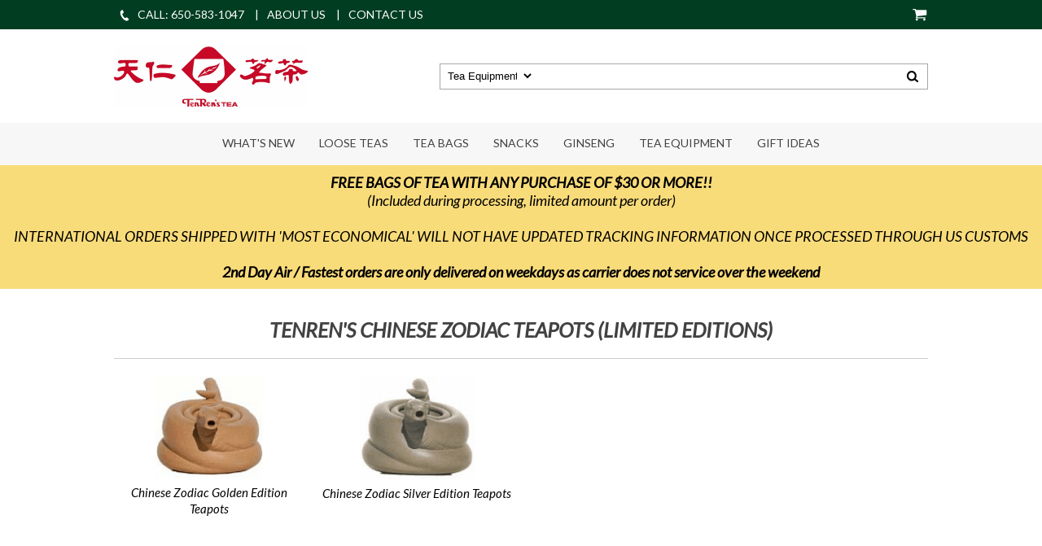

--- FILE ---
content_type: text/html
request_url: https://tenren.com/tenrens-chinese-zodiac-teapots-limited-editions.html
body_size: 6028
content:
<!DOCTYPE html PUBLIC "-//W3C//DTD XHTML 1.0 Strict//EN" "http://www.w3.org/TR/xhtml1/DTD/xhtml1-strict.dtd"><html><head><meta name="viewport" content="width=device-width, initial-scale=1.0, minimum-scale=1.0, user-scalable=0" /><title>TenRen's Chinese Zodiac Teapots (Limited Editions)</title><link rel="stylesheet" type="text/css" href="https://sep.turbifycdn.com/ay/mobile/css/mmenu_2.css" /><link rel="stylesheet" type="text/css" href="css.css" /><style><!--@media screen and (max-width: 884px) { #topSearch {float:none;clear:both;width:100%;height:auto!important;}#topSearch select {width:100%}#topSearch #query {width:80%}#topSearch form {top:inherit;-webkit-transform:inherit;-ms-transform:inherit;transform:inherit}}--></style><link rel="stylesheet" type="text/css" href="category.css" /><link rel="stylesheet" type="text/css" href="css-edits.css" /><script type="text/javascript" src="https://ajax.googleapis.com/ajax/libs/jquery/1.11.2/jquery.min.js"></script><link href="https://fonts.googleapis.com/css?family=Lato:300,400,400i,700,900" rel="stylesheet">
<link href="https://sep.turbifycdn.com/ty/cdn/tenrentea/yt-css.css?t=1767657004&" rel="stylesheet" />

<link href="https://sep.turbifycdn.com/ty/cdn/tenrentea/ytimes.runningcart.css?t=1767657004&" rel="stylesheet" /></head><body><div><header><div class="top-bar"><div class="inner"><div class="top-bar-left"><a href="tel:1-650-583-1047"><img src="https://sep.turbifycdn.com/ty/cdn/tenrentea/phone-icon.png?t=1767657004&" />CALL:  650-583-1047</a>
<a href="about-us.html">ABOUT US</a>
<a href="contact-us.html">CONTACT US</a></div><div class="cartBar"><div id="headerCart"><a href="https://secure.tenren.com/tenrentea/cgi-bin/wg-order?tenrentea" class="fc-link"><span class="count"></span><img style="max-width:9.5px;max-height:7.5px" src="https://s.turbifycdn.com/aah/tenrentea/img-2257.png" align="absmiddle"> </img><img class="mobile-cart-icon" src="https://sep.turbifycdn.com/ty/cdn/tenrentea/cart-icon.png?t=1767657004&" alt="Shopping Cart" style="display:none;" /><span>View Cart</span></a></div></div></div></div><div class="inner"><div id="logo-search"><div class="oneMobRow"><a id="hamburger" href="#mmenu"><img style="max-width:25px;max-height:30px" alt="Menu" src="https://s.turbifycdn.com/aah/tenrentea/img-2258.png" align="absmiddle"> </img></a><span id="logo"><a href="index.html" title="tenrentea"><img style="max-width:264px;max-height:75px" alt="tenrentea" src="https://s.turbifycdn.com/aah/tenrentea/img-2259.png" align="absmiddle"> </img></a></span></div><div id="topSearch"><form id="searcharea" name="searcharea" action="nsearch.html" method="GET"><fieldset><select name="section"><option value="">All Categories</option><option value="what-s-new">What's New </option><option value="loose-teas">Loose Teas </option><option value="tea-bags">Tea Bags </option><option value="snacks">Snacks </option><option value="ginseng">Ginseng </option><option value="tea-equipment" selected="selected" >Tea Equipment </option><option value="gift-ideas">Gift Ideas </option></select><label for="query" class="labelfield"><input type="text" id="query" name="query" placeholder="" ></label><label for="searchsubmit" class="buttonlabel"><input type="submit" id="searchsubmit" class="ys_primary" value="Search" name="searchsubmit"><input type="hidden" value="tenrentea" name="vwcatalog"></label></fieldset></form>   <script type="text/javascript"> 
                    var isSafari = !!navigator.userAgent.match(/Version\/[\d\.]+.*Safari/); 
                    var isIOS = !!navigator.platform && /iPad|iPhone|iPod/.test(navigator.platform); 
                    if (isSafari && isIOS) { 
                        document.forms["searcharea"].onsubmit = function (searchAreaForm) { 
                            var elementsList = this.elements, queryString = '', url = '', action = this.action; 
                            for(var i = 0; i < elementsList.length; i++) { 
                                if (elementsList[i].name) { 
                                    if (queryString) { 
                                        queryString = queryString + "&" +  elementsList[i].name + "=" + encodeURIComponent(elementsList[i].value); 
                                    } else { 
                                        queryString = elementsList[i].name + "=" + encodeURIComponent(elementsList[i].value); 
                                    } 
                                } 
                            } 
                            if (action.indexOf("?") == -1) { 
                                action = action + "?"; 
                            } 
                            url = action + queryString; 
                            window.location.href = url; 
                            return false; 
                        } 
                    } 
                </script> 
        </div><br clear="all" /></div></div><div class="nav-outer"><div class="inner"><nav id="mmenu"><ul id="topNav"><li class="mainNav"><a href="what-s-new.html" class="top">What's New</a><ul class="sub"><li><a href="aged-puerh-large-canister-main.html">Aged Pu-Erh Large Canister</a></li><li><a href="springoolong.html">Spring Sprout Oolong Tea 2025 (Limited)</a></li><li><a href="dragon-well-1st-flush1.html">2025 Dragon Well 1st Flush (Very Limited)</a></li><li><a href="winter-oolong.html">Winter Oolong 2024-2025 (Limited Edition)</a></li><li><a href="dragon-well-1st-flush--very-limited-.html">2024 Dragon Well 1st Flush (Very Limited)</a></li><li><a href="2018-dragon-well-early-spring-limited.html">2024 Dragon Well Early Spring (Limited)</a></li><li><a href="green-tea-wasabi-peanuts.html">Green Tea Wasabi Peanuts</a></li><li><a href="alishan-oolong1.html">Alishan Oolong</a></li><li><a href="spring-sensation-oolong-tea.html">Spring Sensation Spring Oolong (Limited)</a></li><li><a href="liu-an-gua-pian.html">Liu An Gua Pian</a></li><li><a href="pearl-chrysanthemum.html">Pearl Chrysanthemum</a></li><li><a href="jasmine-yin-hao.html">Jasmine Yin Hao</a></li><li><a href="ten-li-tianli-.html">Ten Li (Tianli)</a></li><li><a href="aged-kings-tea-limited.html">Aged King's Tea (Limited)</a></li><li><a href="tung-ting-supreme.html">Tung Ting Supreme</a></li><li><a href="kings-509.html">King's 509 Dark Ginseng Oolong Superfine Grade</a></li><li><a href="superfine-white-tea-silver-needles.html">Superfine White Tea (Silver Needles)</a></li><li><a href="supreme-scarlet-robe-oolong.html">Supreme Scarlet Robe Oolong</a></li><li><a href="yunnan-black-tea-1st-grade.html">Yunnan Black Tea 1st Grade</a></li></ul></li><li class="mainNav"><a href="loose-teas.html" class="top">Loose Teas</a><ul class="sub"><li><a href="oolong-wu-long-tea.html">Oolong (Wu-Long) Tea</a></li><li><a href="jasmine.html">Jasmine Tea</a></li><li><a href="blacktea1.html">Black Tea</a></li><li><a href="green-tea.html">Green Tea</a></li><li><a href="pouchong-tea.html">Pouchong Tea</a></li><li><a href="pu-erh--tea.html">Pu-Erh Tea</a></li><li><a href="ti-kuan-yin-tea.html">Ti Kuan Yin Tea</a></li><li><a href="white-tea.html">White Tea</a></li><li><a href="kings-tea.html">King's Tea</a></li><li><a href="herbal-and-blended-teas.html">Herbal and Blended Teas</a></li><li><a href="flavored-and-scented-tea.html">Flavored Teas</a></li></ul></li><li class="mainNav"><a href="tea-bags.html" class="top">Tea Bags</a><ul class="sub"><li><a href="black-tea-bags.html">Black Tea Bags</a></li><li><a href="green-tea-bags-powders.html">Green Tea Bags & Powders</a></li><li><a href="jasmine-tea-bags.html">Jasmine Tea Bags</a></li><li><a href="oolong-tea-bags.html">Oolong Tea Bags</a></li><li><a href="pouchong-tea-bags.html">Pouchong Tea Bags</a></li><li><a href="pu-erh-tea-bags.html">Pu-Erh Tea Bags</a></li><li><a href="ti-kuan-yin-tea-bags.html">Ti Kuan Yin Tea Bags</a></li><li><a href="whiteteabag.html">White Tea Bag</a></li><li><a href="traditional-asian-tea-collection.html">Traditional Asian Tea Bag Collection</a></li><li><a href="herbal-blended-and-health-tea-collection.html">Herbal, Blended and Health Tea Bag Collection</a></li></ul></li><li class="mainNav"><a href="snacks.html" class="top">Snacks</a></li><li class="mainNav"><a href="ginseng.html" class="top">Ginseng</a><ul class="sub"><li><a href="ginseng-teabags.html">Ginseng Teabags</a></li><li><a href="ginseng-roots.html">Ginseng Roots</a></li><li><a href="ginseng-powder.html">Ginseng Powder</a></li></ul></li><li class="mainNav"><a href="tea-equipment.html" class="top">Tea Equipment</a><ul class="sub"><li><a href="tea-canisters.html">Tea Canisters</a></li><li><a href="tea-cups.html">Tea Cups</a></li><li><a href="tea-sets.html">Tea Sets</a></li><li><a href="tea-accessories-mesh-balls-tea-tools.html">Tea Accessories (Mesh Balls, Tea Tools)</a></li><li><a href="tea-pots.html">Tea Pots</a></li></ul></li><li class="mainNav"><a href="gift-ideas.html" class="top">Gift Ideas</a><ul class="sub"><li><a href="wild-puerh-tea-gift-canister.html">Wild Pu-Erh Tea</a></li></ul></li></ul></nav></div></div><div id="headerPromo" style="background-color: #f9dc7a;"><span style="font-size: 18px;"><i><b>FREE BAGS OF TEA WITH ANY PURCHASE OF $30 OR MORE!!</b><br>(Included during processing, limited amount per order)<br><br></b>INTERNATIONAL ORDERS SHIPPED WITH 'MOST ECONOMICAL' WILL NOT HAVE UPDATED TRACKING INFORMATION ONCE PROCESSED THROUGH US CUSTOMS</b><br><br><b>2nd Day Air / Fastest orders are only delivered on weekdays as carrier does not service over the weekend</b></span></div></header><main><div class="inner"><div class="section-wrap"><div class="ys_promocategory" id="ys_promocategory" catid="tenrens-chinese-zodiac-teapots-limited-editions" categoryflag="1"></div><div class="fsection-name"><h1>TenRen's Chinese Zodiac Teapots (Limited Editions)</h1></div><div class="fcontainer"><div class="frow"><div class="fcol c"><div class="finner"><a href="chinese-zodiac-golden-edition-teapots.html"><img src="https://s.turbifycdn.com/aah/tenrentea/chinese-zodiac-golden-edition-teapots-12.png" width="136" height="130" border="0" hspace="0" vspace="0" alt="Chinese Zodiac Golden Edition Teapots" data-original="https://s.turbifycdn.com/aah/tenrentea/chinese-zodiac-golden-edition-teapots-12.png" class="fim" /></a><div class="name"><a href="chinese-zodiac-golden-edition-teapots.html" title="Chinese Zodiac Golden Edition Teapots">Chinese Zodiac Golden Edition Teapots</a></div></div></div><div class="fcol c"><div class="finner"><a href="chinese-zodiac-silver-edition-teapots.html"><img src="https://s.turbifycdn.com/aah/tenrentea/chinese-zodiac-silver-edition-teapots-12.png" width="145" height="130" border="0" hspace="0" vspace="0" alt="Chinese Zodiac Silver Edition Teapots" data-original="https://s.turbifycdn.com/aah/tenrentea/chinese-zodiac-silver-edition-teapots-12.png" class="fim" /></a><div class="name"><a href="chinese-zodiac-silver-edition-teapots.html" title="Chinese Zodiac Silver Edition Teapots">Chinese Zodiac Silver Edition Teapots</a></div></div></div></div></div><div class="fsection-caption">Ten Ren designs and manufactures this line of teapots to  commemorate each year of the Chinese Zodiac. Instead of a cycle of 12 months, the Chinese Zodiac is based on a cycle of 12 years with each year represented by a unique animal. Ten Ren began releasing these teapots in 1996, the year of Rat or Mouse and since then, 9 of the 12 animals have been  made available in limited quantities.<br /><br />Each teapot is only produced and manufactured during its year on the Chinese Zodiac and available exclusively from Ten Ren. Each teapot comes in two editions, a golden edition made from yellow clay and a silver edition made from silver clay. Certain teapots from previous years may still be available while supplies last.</div></div></div></main><footer><div class="inner"><div class="footerBoxes"><div class="box col111"><h3>OUR COMPANY</h3><a href="about-us.html">About Us</a><br /><a href="contact-us.html">Contact Us</a><br /><a href="storelocation.html">Store Locations</a><br /></div><div class="box col111"><h3>Resources</h3><a href="tealibrary.html">Tea Library</a><br /><a href="info.html">Shipping Info</a><br /><a href="ordering.html">Ordering & Returns</a><br /><a href="privacypolicy.html">Privacy Policy</a> & <a href="data-security-policy.html">Data Security</a><br /><a href="terms-of-use.html">Terms of Use</a><br /><br /><br /><br /></div><div class="newsletter box col111"><form method="post" action="//tenrentea.stores.turbify.net/cgi-bin/pro-forma"><input name="subject" type="hidden" value="Newsletter Signup" /><input name="continue-url" type="hidden" value="" /><input name="newnames-to" type="hidden" value="tenrentea" /><h3>Let's Connect</h3><div class="prompt">Sign up for our Newsletter</div><input name="email" type="email" placeholder="email address" /><input type="submit" value="Sign Up" /><input type="hidden" name=".autodone" value="https://tenren.com/tenrens-chinese-zodiac-teapots-limited-editions.html" /></form><a href="#"><img src="https://sep.turbifycdn.com/ty/cdn/tenrentea/facebook-icon.png?t=1767657004&" /></a>
<a href="#"><img src="https://sep.turbifycdn.com/ty/cdn/tenrentea/twitter-icon.png?t=1767657004&" /></a>
<a href="#"><img src="https://sep.turbifycdn.com/ty/cdn/tenrentea/pinterest-icon.png?t=1767657004&" /></a>
<a href="#"><img src="https://sep.turbifycdn.com/ty/cdn/tenrentea/instagram-icon.png?t=1767657004&" /></a>
<a href="#"><img src="https://sep.turbifycdn.com/ty/cdn/tenrentea/wordpress-icon.png?t=1767657004&" /></a></div><br clear="all" /></div><div id="footerPaymentOptions"><img src="https://sep.turbifycdn.com/ty/cdn/tenrentea/footer-cards.png?t=1767657004&"></div><div id="copyright">� 2025 Copyright Ten Ren Tea Inc., All Rights Reserved.<br />
Certain descriptions on <a href="#">Ten Ren Tea website used by permission from Ten Tea Inc.</a>
</div></div></footer></div><div id="scrollToTop"><img src="https://s.turbifycdn.com/aah/tenrentea/king-s-tea-41.png" width="35" height="35" border="0" hspace="0" vspace="0" alt="Scroll to top" /></div><script type="text/javascript" id="yfc_loader" src="https://turbifycdn.com/store/migration/loader-min-1.0.34.js?q=tenrentea&ts=1767657004&p=1&h=secure.tenren.com"></script><script type="text/javascript" src="https://sep.turbifycdn.com/ay/mobile/js/slick_2.js"></script><script type="text/javascript" src="https://sep.turbifycdn.com/ay/mobile/js/jquery.mmenu_1.min.js"></script><script type="text/javascript" src="https://sep.turbifycdn.com/ty/tm/js/jquery.elevateZoom-3.0.8.min.js"></script><script type="text/javascript" src="https://sep.turbifycdn.com/ty/tm/js/jquery.fancybox.pack.js"></script><script type="text/javascript" src="https://sep.turbifycdn.com/ty/tm/js/jquery.lazyload.min.js"></script><script type="text/javascript" src="https://sep.turbifycdn.com/ty/tm/js/scripts-bottom-fanal-4.js"></script><script type="text/javascript" src="https://sep.turbifycdn.com/ty/tm/js/scripts-bottom-append-fanal-4.js"></script><script src="https://sep.turbifycdn.com/ty/cdn/tenrentea/ytimes.runningcart.page-1.2.js?t=1767657004&"></script>
<script>(function(document, tag) { var script = document.createElement(tag); var element = document.getElementsByTagName('body')[0]; script.src = 'https://acsbap.com/api/app/assets/js/acsb.js'; script.async = true; script.defer = true; (typeof element === 'undefined' ? document.getElementsByTagName('html')[0] : element).appendChild(script); script.onload = function() { acsbJS.init({ statementLink : '', feedbackLink : '', footerHtml : '', hideMobile : false, hideTrigger : false, handleJquery : true, language : 'en', position : 'right', leadColor : '#146FF8', triggerColor : '#146FF8', triggerRadius : '50%', triggerPositionX : 'right', triggerPositionY : 'bottom', triggerIcon : 'default', triggerSize : 'medium', triggerOffsetX : 20, triggerOffsetY : 20, usefulLinks : { }, mobile : { triggerSize : 'small', triggerPositionX : 'right', triggerPositionY : 'bottom', triggerOffsetX : 0, triggerOffsetY : 0, triggerRadius : '0' } }); };}(document, 'script'));</script></body>
<script type="text/javascript">
csell_env = 'ue1';
 var storeCheckoutDomain = 'secure.tenren.com';
</script>

<script type="text/javascript">
  function toOSTN(node){
    if(node.hasAttributes()){
      for (const attr of node.attributes) {
        node.setAttribute(attr.name,attr.value.replace(/(us-dc1-order|us-dc2-order|order)\.(store|stores)\.([a-z0-9-]+)\.(net|com)/g, storeCheckoutDomain));
      }
    }
  };
  document.addEventListener('readystatechange', event => {
  if(typeof storeCheckoutDomain != 'undefined' && storeCheckoutDomain != "order.store.turbify.net"){
    if (event.target.readyState === "interactive") {
      fromOSYN = document.getElementsByTagName('form');
        for (let i = 0; i < fromOSYN.length; i++) {
          toOSTN(fromOSYN[i]);
        }
      }
    }
  });
</script>
<script type="text/javascript">
// Begin Store Generated Code
 </script> <script type="text/javascript" src="https://s.turbifycdn.com/lq/ult/ylc_1.9.js" ></script> <script type="text/javascript" src="https://s.turbifycdn.com/ae/lib/smbiz/store/csell/beacon-a9518fc6e4.js" >
</script>
<script type="text/javascript">
// Begin Store Generated Code
 csell_page_data = {}; csell_page_rec_data = []; ts='TOK_STORE_ID';
</script>
<script type="text/javascript">
// Begin Store Generated Code
function csell_GLOBAL_INIT_TAG() { var csell_token_map = {}; csell_token_map['TOK_SPACEID'] = '2022276099'; csell_token_map['TOK_URL'] = ''; csell_token_map['TOK_STORE_ID'] = 'tenrentea'; csell_token_map['TOK_ITEM_ID_LIST'] = 'tenrens-chinese-zodiac-teapots-limited-editions'; csell_token_map['TOK_ORDER_HOST'] = 'order.store.turbify.net'; csell_token_map['TOK_BEACON_TYPE'] = 'prod'; csell_token_map['TOK_RAND_KEY'] = 't'; csell_token_map['TOK_IS_ORDERABLE'] = '2';  c = csell_page_data; var x = (typeof storeCheckoutDomain == 'string')?storeCheckoutDomain:'order.store.turbify.net'; var t = csell_token_map; c['s'] = t['TOK_SPACEID']; c['url'] = t['TOK_URL']; c['si'] = t[ts]; c['ii'] = t['TOK_ITEM_ID_LIST']; c['bt'] = t['TOK_BEACON_TYPE']; c['rnd'] = t['TOK_RAND_KEY']; c['io'] = t['TOK_IS_ORDERABLE']; YStore.addItemUrl = 'http%s://'+x+'/'+t[ts]+'/ymix/MetaController.html?eventName.addEvent&cartDS.shoppingcart_ROW0_m_orderItemVector_ROW0_m_itemId=%s&cartDS.shoppingcart_ROW0_m_orderItemVector_ROW0_m_quantity=1&ysco_key_cs_item=1&sectionId=ysco.cart&ysco_key_store_id='+t[ts]; } 
</script>
<script type="text/javascript">
// Begin Store Generated Code
function csell_REC_VIEW_TAG() {  var env = (typeof csell_env == 'string')?csell_env:'prod'; var p = csell_page_data; var a = '/sid='+p['si']+'/io='+p['io']+'/ii='+p['ii']+'/bt='+p['bt']+'-view'+'/en='+env; var r=Math.random(); YStore.CrossSellBeacon.renderBeaconWithRecData(p['url']+'/p/s='+p['s']+'/'+p['rnd']+'='+r+a); } 
</script>
<script type="text/javascript">
// Begin Store Generated Code
var csell_token_map = {}; csell_token_map['TOK_PAGE'] = 'p'; csell_token_map['TOK_CURR_SYM'] = '$'; csell_token_map['TOK_WS_URL'] = 'https://tenrentea.csell.store.turbify.net/cs/recommend?itemids=tenrens-chinese-zodiac-teapots-limited-editions&location=p'; csell_token_map['TOK_SHOW_CS_RECS'] = 'true';  var t = csell_token_map; csell_GLOBAL_INIT_TAG(); YStore.page = t['TOK_PAGE']; YStore.currencySymbol = t['TOK_CURR_SYM']; YStore.crossSellUrl = t['TOK_WS_URL']; YStore.showCSRecs = t['TOK_SHOW_CS_RECS']; </script> <script type="text/javascript" src="https://s.turbifycdn.com/ae/store/secure/recs-1.3.2.2.js" ></script> <script type="text/javascript" >
</script>
</html>
<!-- html107.prod.store.e1b.lumsb.com Sun Jan 18 01:34:55 PST 2026 -->


--- FILE ---
content_type: text/css
request_url: https://tenren.com/css.css
body_size: 3184
content:
@charset "UTF-8";
body {
  position: relative;
  background-color: #ffffff;
  color: #000000;
  font-family: Arial, Helvetica, sans-serif;
  font-size: 14px;
  line-height: 20px;
  padding: 0;
  margin: 0;
}
a {
	color: #424242;
}
a:visited {
	color: #424242;
}
header, main, footer {
}
.inner {
	max-width: 1000px;
	margin: auto;
}
main {
	background-color: #ffffff;
}
#scrollToTop {
  cursor: pointer;
  display: none;
  right: 0;
  position: fixed;
  text-align: center;
  bottom: 0;
  z-index: 9999;
}

#scrollToTop  img {
	max-width: 60px;
	height: auto;
}

/* Header */
#logo {
  float: left;
}
#ys_cpers {
  float: left;
}
.cartBar {
	float: right;
	padding: 6px 0;
	font-size: 13px;
	text-transform: uppercase;
}
#superbarContainer {
	height: 26px;
	width: 100% !important;
	border-bottom: 1px solid #dedede;
	font-size: 13px;
	padding: 6px 0;
	text-transform: uppercase;
}
#ys_superbar {
	width: 100% !important;
}
.cartBar a, #superbarContainer a {
	text-decoration: none;
	color: #000000;
}
.cartBar a:hover, #superbarContainer a:hover {
	color: #013e21;
}
.ys_clear {
  clear: both;
}
#logo-search {
	border-bottom: 1px solid #dedede;
	margin-bottom: 3px;
}
#topSearch {
  float: right;
  position: relative;
  width: 600px;
  height: 75px;
}
#topSearch .labelfield > span {
	display: none;
}
#topSearch form {
  border: 1px solid #013e21;
  position: relative;
  top: 50%;
  -webkit-transform: translateY(-50%);
  -ms-transform: translateY(-50%);
  transform: translateY(-50%);
}
#topSearch fieldset {
  border: 0;
  padding: 0;
  margin: 0;
}
#topSearch #query {
  width: 60%;
  border: 0px none;
  padding-left: 10px;
  line-height: 28px;
}
#topSearch select {
  border: 0 none;
  display: inline-block;
  height: 28px;
  margin: 0 10px 0 0;
  padding: 0 0 0 1em;
  background-color: #f6f6f6;
}
#topSearch #searchsubmit {
	float: right;
	background-image: url('https://s.turbifycdn.com/aah/tenrentea/img-2261.png');
	background-repeat: no-repeat;
	border: 0;
	padding: 0;
	width: 38px;
	height: 28px;
	color: transparent;
}
/* End of Header */

/* Top navigation */
@media screen and (min-width:641px){
header nav {
	text-align: center;
	border-top: 1px solid #dedede;
}
#topNav {
	display: inline-block;
padding: 0;
    margin: 0;
}
#topNav li{list-style:none;}
.mainNav {
  display: inline-block;
  position: relative;
}
.mainNav a.top {
  border-bottom: 2px solid #ffffff;
  color: #424242;
  display: block;
  padding: 15px;
  text-decoration: none;
  text-transform: uppercase;
}
.mainNav a.top:hover {
	border-bottom: 2px solid #013e21;
}
.mainNav .sub {
	display: none;
	position: absolute;
	white-space: nowrap;
}
.mainNav .sub a {
	display: block;
	text-align: left;
	padding: 5px;
	text-decoration: none;
        text-overflow: ellipsis;
        overflow: hidden;
        max-width: 300px;
}
.mainNav .sub a:hover {
	background-color: #013e21;
	color: #ffffff;
}
.mainNav:hover .sub {
	display: inline-block;
	box-sizing: border-box;
	background-color: #ffffff;
	padding: 5px;
	left: 0;
z-index:1000;
}
}
/* End of Top Navigation */

/* Slider */
.slick-slider { position: relative; display: block; box-sizing: border-box; -moz-box-sizing: border-box; -webkit-touch-callout: none; -webkit-user-select: none; -khtml-user-select: none; -moz-user-select: none; -ms-user-select: none; user-select: none; -ms-touch-action: pan-y; touch-action: pan-y; -webkit-tap-highlight-color: transparent; }

.slick-list { position: relative; overflow: hidden; display: block; margin: 0; padding: 0; }
.slick-list:focus { outline: none; }
.slick-loading .slick-list { background: #fff url("https://sep.turbifycdn.com/ay/mobile/i/ajax-loader.gif") center center no-repeat; }
.slick-list.dragging { cursor: pointer; cursor: hand; }

.slick-slider .slick-track { -webkit-transform: translate3d(0, 0, 0); -moz-transform: translate3d(0, 0, 0); -ms-transform: translate3d(0, 0, 0); -o-transform: translate3d(0, 0, 0); transform: translate3d(0, 0, 0); }

.slick-track { position: relative; left: 0; top: 0; display: block; }
.slick-track:before, .slick-track:after { content: ""; display: table; }
.slick-track:after { clear: both; }
.slick-loading .slick-track { visibility: hidden; }

.slick-slide { float: left; height: 100%; min-height: 1px; display: none; }
[dir="rtl"] .slick-slide { float: right; }
.slick-slide img { display: block; }
.slick-slide.slick-loading img { display: none; }
.slick-slide.dragging img { pointer-events: none; }
.slick-initialized .slick-slide { display: block; }
.slick-loading .slick-slide { visibility: hidden; }
.slick-vertical .slick-slide { display: block; height: auto; border: 1px solid transparent; }

/* Arrows */
.slick-prev, .slick-next { position: absolute; display: block; height: 20px; width: 20px; line-height: 0; font-size: 0; cursor: pointer; background: transparent; color: transparent; top: 30%; margin-top: -10px; padding: 0; border: none; outline: none; opacity: .5}
.slick-prev:hover, .slick-prev:focus, .slick-next:hover, .slick-next:focus { outline: none; color: transparent; opacity: 1 }
.slick-prev:hover, .slick-prev:focus, .slick-next:hover, .slick-next:focus { opacity: 1; }
.slick-prev.slick-disabled, .slick-next.slick-disabled { opacity: 0.25; }

.slick-prev { left: -25px; }
[dir="rtl"] .slick-prev { left: auto; right: -25px; }
.slick-prev:before { content: "&lt;"; }
[dir="rtl"] .slick-prev:before { content: "&gt;"; }

.slick-next { right: -25px; }
[dir="rtl"] .slick-next { left: -25px; right: auto; }
[dir="rtl"] .slick-next:before { content: "&lt;"; }

/* Dots */
.slick-slider { margin-bottom: 30px; }

.slick-dots { list-style: none; display: block; text-align: center; padding: 0; width: 100%; }
.slick-dots li { position: relative; display: inline-block; height: 20px; width: 20px; margin: 0 5px; padding: 0; cursor: pointer; }
.slick-dots li button { border: 0; background: transparent; display: block; height: 20px; width: 20px; outline: none; line-height: 0; font-size: 0; color: transparent; padding: 5px; cursor: pointer; }
.slick-dots li button:hover, .slick-dots li button:focus { outline: none; }
.slick-dots li button:hover:before, .slick-dots li button:focus:before { opacity: 1; }
.slick-dots li button:before { position: absolute; top: 0; left: 0; content: " "; width: 20px; height: 20px; font-family: "slick"; font-size: 15px; line-height: 20px; text-align: center; color: black; opacity: 0.25; -webkit-font-smoothing: antialiased; -moz-osx-font-smoothing: grayscale; }
.slick-dots li.slick-active button:before { color: black; opacity: 0.75; }

.slick-slide img { display: inline }
.slick-slide img {
  height: auto;
  vertical-align: bottom;
  max-width: 100%;
}

.slick-dots li button {
	background-image: url("https://sep.turbifycdn.com/ay/mobile/i/mobile-scroller-bullet_1.png");
	background-repeat: no-repeat;
	background-position: center middle;
	opacity: 0.2;
}

.slick-active button {
	opacity: 1 !important;
}


.slick-prev {
  background-image: url("https://sep.turbifycdn.com/ay/mobile/i/mobile-scroll-left_2.png");
  left: 0;
  height: 38px;
  width: 39px;
  color: transparent !important;
  background-size: 39px 38px;
}

.slick-next {
  background-image: url("https://sep.turbifycdn.com/ay/mobile/i/mobile-scroll-right_2.png");
  right: 0;
  height: 38px;
  width: 39px;
  background-size: 39px 38px;
  color: transparent !important;
}
/* End of Slider */

/* Home page */
.ys_promo_banner img {
  height: auto;
  max-width: 100%;
}

.bestsellers .slide {
  text-align: center;
}
.bestsellers .inside {
  border-bottom: 2px solid #013e21;
  display: inline-block;
  padding-bottom: 24px;
}
.bestsellers .slide .txt {
	margin-top: 15px;
}
.bestsellers .slide .txt, .bestsellers .slide .txt a {
  color: #000000;
  word-break:break-all;
}
.bestsellers .slide .txt a {
	text-decoration: none;
}
.bestsellers .slide .txt a:hover {
	color: #424242;
}
.bestsellers .slide img {
	border: 1px solid #ffffff;
}
.bestsellers .slide img:hover {
	border: 1px solid #424242;
}
.homeHero .slick-slide {
  text-align: center;
}
.introText, .message, .finaltext {
  padding: 1em 0 1em;
}
#mainPage h2 {
  border-bottom: 1px solid #dedede;
  font-weight: normal;
  font-size: 24px;
  padding: 27px 0;
  text-align: center;
  text-transform: uppercase;
  color: #424242;
}
.sale {
	color: #424242;
	font-weight: bold;
}
.reg {
	color: #7e7e7e;
	font-style: italic;
	text-decoration: line-through;
}
/* End of Home page */

/* footer */
#footerPaymentOptions {
	text-align: center;
	margin: 20px 0 20px 0;
}
#copyright {
	text-align: center;
	font-size: 11px;
}
.newsletter .prompt {
	margin-bottom: 10px;
}
.newsletter input[type='email'] {
  color: #424242;
  border: 1px solid #dedede;
  line-height: 35px;
  height: 35px;
  padding: 0 2em;
  box-sizing: border-box;
}
.newsletter input[type='submit'] {
  line-height: 35px;
  padding: 0 1em;
  border: 0;
  text-transform: uppercase;
  background-color: #013e21;
  color: #ffffff;
}
.footerBoxes .box {
	float: left;
}
.footerBoxes .col1 {
	width: 100%;
}
.footerBoxes .col11 {
	width: 50%;
}
.footerBoxes .col111 {
	width: 33.33%;
}
/* End of footer */

/* responsive rules */
@media screen and (max-width: 750px) {
	#topSearch #query {
		width: 50%;
	}
}

@media screen and (max-width: 400px) {
	.footerBoxes .box {
		width: 100% !important;
	}
}

/* End of responsive rules */


.breadcrumbs{
    padding-top:15px;
}
/*Promo Header*/
ul#ys_promo_banner_list{ padding:0;}
li.ys_promo_banner {margin: 0;}
#hamburger{display:none;}

@media screen and (max-width: 640px){
    nav#mmenu{ display: none;}
    .cartLink span {
        display: none;
    }
    #yfc_mini {
        display: none;
    }
    #ys_superbar {
        display: none;
    }
    .oneMobRow {
        position: relative;
        float: left;
        width: 100%;
    }
    #hamburger {
        display: block;
        position: absolute;
        top: 50%;
        left:15px;
    }
    #logo {
        float: none;
        text-align: center;
        display: block;
    }
    #logo img{max-height: 90px !important;}
    .cartbar{position:relative;top:35px}
    a.cartLink {
        position: absolute;
        right: 15px;
        top: 50%;
    }
    a.cartLink img{
        max-width:20px !important;
        max-height:20px !important;
    }
    /*menu*/
    li.greymob{
        background: #f7f7f7;
    }
    #mm-topNav > li:first-child,
    .mm-menu .mm-list>li>a.mm-subclose{ background: #013e21; color: #ffffff;}
    #mm-topNav > li:first-child a{color: #fff;}
    .mm-menu .mm-list>li>a.mm-subclose:before{border-color: #ffffff;}
    .mm-list a{ color: #585b61;}
    .mm-menu .mm-list>li>a.mm-subopen:after{ color: #013e21;}
}
@media screen and (max-width: 641px){
    /*#hamburger,
    .cartLink{ margin-top:inherit !important;}*/
}

#custRegDiv, #errorMsg {
    width: 100% !important;
}
.yscp_page{
    display:none;
}
#custRegDiv_c{
    top: 60px !important;
}
#iframe_id {
    width: 100% !important;
}
@media(max-width:679px){
    #iframe_id iframe{
        width:280px !important;
        height: 293px !important
    }
}
#custRegDiv .yui-skin-sam .yui-panel .bd {
    padding: 0;
}
h1 {
  line-height: 1.2;

}
#searchsubmit{background-size: contain }
.finner .name a {overflow-wrap: break-word;}
             .finner a.fshop-now, .finner input.fshop-now{font-weight:400; padding: 0 1em; font-size:14px; border:1px solid  ; display: inline-block; height:30px; text-align: center; margin-left:auto; margin-right:auto; margin-bottom: 10px; line-height:26px; margin-top: 10px; text-transform: uppercase;}
            .finner:hover a.fshop-now, .finner:hover input.fshop-now{ color: #fff; background: #013e21; border-color: #013e21;}

.loneHero {margin-bottom: 30px;}
.mainNav .sub { min-width: 100%; max-width:2000px }
.image-left{background: transparent url('https://s.turbifycdn.com/aah/tenrentea/img-2262.png') no-repeat bottom left; padding-bottom: 20px;}
    .fitem-left .image-zoom-parent{position: relative; }
@media screen and (max-width: 640px) {.cartBar {z-index: 1;}}
@media screen and (min-width:768px){
    .image-zoom-parent{min-height:500px;}
    .image-zoom-parent .image-zoom{
        position: absolute;
        top: 50%;
        left: 50%;
        transform: translate(-50%, -50%);
        -ms-transform: translate(-50%, -50%);
        -webkit-transform: translate(-50%, -50%);
        width: 100%;
    }
    div#zoom-gallery {margin-top:0;}
    .image-zoom {padding-bottom: 0;}
}
@media screen and (max-width: 768px){
    .fitem-left .image-zoom-parent{ padding-top: 15px; }
}
/* auto suggest */
#topSearch form { z-index: 2000; }


--- FILE ---
content_type: text/css
request_url: https://tenren.com/category.css
body_size: 647
content:
.section-wrap {padding-bottom: 30px;}
.section-wrap img{ max-width:100%; height:auto;}
.fcontainer{ max-width:1000px; margin:0 auto; width:100%;}
.fsection-caption{ padding:35px 0;}
.fsection-name {text-align: center; border-bottom: 1px solid #cdcfcf; margin-bottom: 7px;}
.fsection-image{ margin-bottom:20px;}
    .fsection-name h1{ color: #424242; font-size: 25px; text-transform: uppercase; margin:30px 0 25px 0;}
    .frow{ margin-left:-1%; margin-right:-1%; clear: both;}
    .frow:after,
    .frow:before,
    .fcontainer:after,
    .fcontainer:before{
        display: table;
        clear: both;
        content: " ";
    }
        .fcol{width:23%; margin:1%; float: left; position: relative; min-height: 333px; border-bottom:1px solid #013e21; padding-bottom: 3px;}
        .frow *{box-sizing: border-box;}
        .finner{ color: Arial, Helvetica, sans-serif; font-size:15px; text-align: center;}
        .finner:hover, .finner a:hover{font-weight:700;}
            .finner a{ display: block; text-decoration: none; color: #000000;}
            .finner .name a{font-size:15px; margin:0 0 8px 0;overflow-wrap:break-word}
            .finner img.fim{ max-width:100%; height:auto;border: 2px solid transparent}
            .finner:hover img.fim{ border:2px solid #013e21; -webkit-box-shadow: 0px 0px 9px 1px rgba(0,0,0,0.32); -moz-box-shadow: 0px 0px 9px 1px rgba(0,0,0,0.32); box-shadow: 0px 0px 9px 1px rgba(0,0,0,0.32);}
            .price-row > .strike-price,
            .price-row > .price{ display: inline;}
            .price-row > .price{ font-weight:700;}
            .price-row > .strike-price{font-style: italic; font-weight:400 !important; text-decoration: line-through; color: #7e7e7e; padding-right:10px;}
            .finner a.fshop-now{font-weight:400; padding: 0 1em; font-size:14px; border:1px solid #aaaaaa; display: inline-block; height:30px; text-align: center; margin-left:auto; margin-right:auto; line-height:26px; margin-top: 10px; text-transform: uppercase;}
            .finner:hover a.fshop-now{ color: #fff; background: #013e21; border-color: #013e21;}
@media screen and (max-width: 1035px){
    .section-wrap{padding:0 1%;}
}
@media screen and (max-width: 850px){
    .fcol{width:48%;}
    .fcol:nth-of-type(2n+1){ clear: left;}
}
@media screen and (max-width: 500px){
    .fcol{min-height:1%;}
}
@media screen and (max-width: 360px) {
    .fcol {width:100%}
}


--- FILE ---
content_type: text/css
request_url: https://tenren.com/css-edits.css
body_size: 143
content:
#headerPromo {background-color: #f9dc7a;font: normal 15px 'Lato', sans-serif;color: #000;padding: 10px;text-align:center;}
	#headerPromo a {text-decoration: underline;font-size:inherit;color:inherit;}
@media screen and (max-width:640px){
	.cartBar #headerCart .count font{display:none;}
	.cartBar #headerCart .count{float:right;margin-left: 5px;display:none;}
	body header .top-bar .inner .cartBar {position: absolute;right: 10px;top: 78px;padding:0;}
	.mobile-cart-icon{display:block !important;}
	#headerCart img:not(.mobile-cart-icon){display:none;}
	#logo img {max-width: 200px !important;}
	body header .top-bar .top-bar-left a{font-size: 12px;}
}


--- FILE ---
content_type: text/css;charset=utf-8
request_url: https://sep.turbifycdn.com/ty/cdn/tenrentea/yt-css.css?t=1767657004&
body_size: 3375
content:
/*
<link href="https://localhost.local/ytimes/qualityflooring4less/dist/css/yt-css.css" rel="stylesheet" />
<link href="hhttps://ytimes.net/tim/tenren/dist/css/yt-css.css" rel="stylesheet" />
<link href="/lib/test-yhst-18994263876730/yt-responsive.css" rel="stylesheet" />
*/
/*
Icon classes can be used entirely standalone. They are named after their original file names.

Example usage in HTML:

`display: block` sprite:
<div class="icon-home"></div>

To change `display` (e.g. `display: inline-block;`), we suggest using a common CSS class:

// CSS
.icon {
  display: inline-block;
}

// HTML
<i class="icon icon-home"></i>
*/
.icon-envelope {
  background-image: url(https://sep.turbifycdn.com/ty/cdn/tenrentea/sprite.png);
  background-position: -18px -21px;
  width: 18px;
  height: 14px; }

.icon-fax {
  background-image: url(https://sep.turbifycdn.com/ty/cdn/tenrentea/sprite.png);
  background-position: -18px 0px;
  width: 19px;
  height: 19px; }

.icon-map {
  background-image: url(https://sep.turbifycdn.com/ty/cdn/tenrentea/sprite.png);
  background-position: 0px -21px;
  width: 18px;
  height: 18px; }

.icon-pencil {
  background-image: url(https://sep.turbifycdn.com/ty/cdn/tenrentea/sprite.png);
  background-position: -37px 0px;
  width: 20px;
  height: 18px; }

.icon-phone {
  background-image: url(https://sep.turbifycdn.com/ty/cdn/tenrentea/sprite.png);
  background-position: 0px 0px;
  width: 18px;
  height: 21px; }

.ellip {
  display: block;
  height: 100%; }

.ellip-line {
  display: inline-block;
  text-overflow: ellipsis;
  white-space: nowrap;
  word-wrap: normal;
  max-width: 100%; }

.ellip,
.ellip-line {
  position: relative;
  overflow: hidden; }

@keyframes fadein {
  from {
    opacity: 0; }
  to {
    opacity: 1; } }

/* Firefox < 16 */
@-moz-keyframes fadein {
  from {
    opacity: 0; }
  to {
    opacity: 1; } }

/* Safari, Chrome and Opera > 12.1 */
@-webkit-keyframes fadein {
  from {
    opacity: 0; }
  to {
    opacity: 1; } }

/* Internet Explorer */
@-ms-keyframes fadein {
  from {
    opacity: 0; }
  to {
    opacity: 1; } }

/* Opera < 12.1 */
@-o-keyframes fadein {
  from {
    opacity: 0; }
  to {
    opacity: 1; } }

@keyframes fadeout {
  from {
    opacity: 1; }
  to {
    opacity: 0; } }

/* Firefox < 16 */
@-moz-keyframes fadeout {
  from {
    opacity: 1; }
  to {
    opacity: 0; } }

/* Safari, Chrome and Opera > 12.1 */
@-webkit-keyframes fadeout {
  from {
    opacity: 1; }
  to {
    opacity: 0; } }

/* Internet Explorer */
@-ms-keyframes fadeout {
  from {
    opacity: 1; }
  to {
    opacity: 0; } }

/* Opera < 12.1 */
@-o-keyframes fadeout {
  from {
    opacity: 1; }
  to {
    opacity: 0; } }

.fancybox-opened {
  z-index: 1000000000; }

body {
  font-family: 'Lato', sans-serif; }
  body * {
    box-sizing: border-box; }
  body img {
    max-width: 100%;
    height: auto; }
  body .col-row {
    /*text-align: center;
    clear: both;
    &.heading{
      font-size: 20px;
      text-align: left;
      margin:40px 0 25px 0;
      width:100%;
      clear: both;
      float: left;
    }
    &.col-row:not(.heading){
      .col{
        float: left;
        padding: 15px;
        &.c3{
          width: 33.3%;
        }
        &.c4{
          width: 25%;
        }
        &.c2{
          width: 50%;
        }
      }
    }
    &.items{
      margin-left: -15px;
      margin-right: -15px;
    }*/ }
  body header .top-bar {
    background: #013e21;
    color: #fff;
    height: 36px;
    line-height: 36px; }
    body header .top-bar .cartBar {
      position: relative;
      padding: 0 0 0 10px;
      z-index: 10000; }
      body header .top-bar .cartBar img {
        max-width: 100% !important;
        max-height: 100% !important;
        margin-top: -3px; }
      body header .top-bar .cartBar .fc-link > span {
        padding-right: 10px;
        color: #fff; }
        body header .top-bar .cartBar .fc-link > span:not(.count) {
          display: none; }
    body header .top-bar .top-bar-left {
      float: left; }
      body header .top-bar .top-bar-left a {
        color: #fff;
        padding: 0 5px;
        text-decoration: none; }
        body header .top-bar .top-bar-left a:not([href*="tel"]):before {
          content: '|';
          padding-right: 10px; }
        body header .top-bar .top-bar-left a img {
          margin-right: 10px;
          display: inline-block;
          vertical-align: middle; }
    body header .top-bar #superbarContainer {
      height: 35px;
      border: 0;
      padding: 0;
      padding-top: 8px; }
      body header .top-bar #superbarContainer .smb-mc .mini_msg, body header .top-bar #superbarContainer .mini_item_count, body header .top-bar #superbarContainer .mini_subtotal {
        font-family: 'Lato', sans-serif;
        color: #fff; }
  body header .inner #logo-search {
    border-bottom: 0;
    padding: 20px 0px;
    margin: 0; }
    body header .inner #logo-search #topSearch form {
      border: 1px solid #a6a6a6; }
    body header .inner #logo-search #topSearch select {
      margin-right: 0;
      width: 115px;
      padding: 0 5px;
      background: #fff; }
    body header .inner #logo-search #topSearch #query {
      width: calc(100% - 153px); }
  body header .nav-outer {
    background: #f7f7f7; }
    body header .nav-outer nav {
      border-top: 0; }
  body i[class*="icon-"] {
    display: inline-block;
    vertical-align: middle; }
  body main .inner .homeHero {
    margin-top: 20px;
    margin-bottom: 5px; }
    body main .inner .homeHero .slick-prev, body main .inner .homeHero .slick-next {
      top: 50%;
      margin-top: -40px; }
    body main .inner .homeHero .slick-prev {
      left: 10px; }
    body main .inner .homeHero .slick-next {
      right: 10px; }
    body main .inner .homeHero .slick-dots {
      margin: 10px 0 5px 0; }
  body main .inner .bestsellers.slider {
    margin-left: -10px;
    margin-right: -10px; }
    body main .inner .bestsellers.slider.kickers .slide .txt a {
      color: #424242;
      font-size: 18px;
      text-transform: uppercase; }
    body main .inner .bestsellers.slider .slide img:hover {
      border: 2px solid #013e21; }
  body main .inner .featured-home-image {
    margin: 45px 0 20px 0; }
  body main .inner .featured-home-image + h2 {
    margin-top: 40px; }
  body main .inner .message {
    padding: 30px 0 55px 0; }
  body main .inner .slick-dots li {
    margin: 0; }
    body main .inner .slick-dots li button {
      background-image: url("https://sep.turbifycdn.com/ty/cdn/tenrentea/slick-btn.png"); }
  body main .inner .section-wrap .fsection-caption {
    margin-bottom: 50px; }
    body main .inner .section-wrap .fsection-caption .about-heading {
      font-size: 18px;
      text-align: center;
      line-height: 25px;
      margin: 20px 0 40px 0; }
      body main .inner .section-wrap .fsection-caption .about-heading span {
        color: #013e21; }
    body main .inner .section-wrap .fsection-caption .about-two-images {
      clear: both;
      width: 100%;
      float: left;
      margin-top: 30px;
      text-align: center;
      padding-bottom: 30px; }
      body main .inner .section-wrap .fsection-caption .about-two-images .left {
        float: left;
        padding-right: 10px;
        width: 50%; }
      body main .inner .section-wrap .fsection-caption .about-two-images .right {
        float: right;
        padding-left: 10px;
        width: 50%; }
      body main .inner .section-wrap .fsection-caption .about-two-images .img {
        margin-bottom: 5px; }
    body main .inner .section-wrap .fsection-caption h2.bordered-top {
      border-top: 1px solid #ccc;
      line-height: 70px;
      color: #333536;
      font-size: 25px;
      text-align: center;
      width: 100%;
      float: left;
      text-transform: uppercase; }
    body main .inner .section-wrap .fsection-caption .certs {
      margin-top: 50px;
      margin-bottom: 60px;
      float: left;
      width: 100%; }
      body main .inner .section-wrap .fsection-caption .certs .col {
        width: 33.3%;
        float: left;
        text-align: center; }
        body main .inner .section-wrap .fsection-caption .certs .col .txt {
          margin-top: 20px; }
    body main .inner .section-wrap .fsection-caption .insta-intro {
      width: 100%;
      font-size: 18px;
      font-weight: bold;
      text-align: center;
      margin-bottom: 40px; }
    body main .inner .section-wrap .fsection-caption .insta-feed {
      width: 100%;
      float: left; }
    body main .inner .section-wrap .fsection-caption .social-four {
      float: left;
      width: 100%;
      margin-top: 75px;
      margin-bottom: 100px; }
      body main .inner .section-wrap .fsection-caption .social-four .col {
        width: 25%;
        float: left;
        text-align: center; }
        body main .inner .section-wrap .fsection-caption .social-four .col a {
          color: #333536;
          text-decoration: none;
          font-size: 14px; }
          body main .inner .section-wrap .fsection-caption .social-four .col a div {
            margin-top: 30px; }
  body main .inner .item-wrap .fitem-right .fitem-name h1 {
    margin-bottom: 2px !important; }
  body main .inner .item-wrap .fitem-right .out-of-stock {
    margin-top: 20px;
    text-transform: uppercase; }
    body main .inner .item-wrap .fitem-right .out-of-stock img {
      margin-bottom: -2px;
      margin-right: 5px; }
  body main .inner .item-wrap .fitem-right .price-row {
    margin-top: 20px !important; }
    body main .inner .item-wrap .fitem-right .price-row .price {
      color: #424242; }
    body main .inner .item-wrap .fitem-right .price-row .strike-price {
      padding-left: 5px;
      padding-right: 5px;
      font-size: 15px; }
    body main .inner .item-wrap .fitem-right .price-row .you-save {
      display: inline;
      font-size: 15px;
      font-weight: bold;
      color: #424242; }
  body main .inner .item-wrap .fitem-right .add-to-cart {
    margin-top: 25px !important; }
  body main .inner .item-wrap .fitem-right table.multi-add-table {
    max-width: 500px;
    width: 100%;
    color: #424242;
    font-size: 14px;
    font-weight: bold;
    margin-top: 33px; }
    body main .inner .item-wrap .fitem-right table.multi-add-table tr.column-header {
      background: #f7f7f7; }
    body main .inner .item-wrap .fitem-right table.multi-add-table tr.sample-row {
      background: #f7f6e8; }
      body main .inner .item-wrap .fitem-right table.multi-add-table tr.sample-row td.col-1-2 {
        line-height: 12px;
        text-align: left;
        padding-left: 22px;
        padding-top: 13px;
        padding-bottom: 15px; }
        body main .inner .item-wrap .fitem-right table.multi-add-table tr.sample-row td.col-1-2 .sampler-text {
          font-size: 13px;
          font-style: italic;
          font-weight: normal;
          margin-top: 3px; }
    body main .inner .item-wrap .fitem-right table.multi-add-table tr th {
      line-height: 30px; }
    body main .inner .item-wrap .fitem-right table.multi-add-table tr td {
      line-height: 45px;
      text-align: center; }
      body main .inner .item-wrap .fitem-right table.multi-add-table tr td.col-1 {
        width: 76px; }
      body main .inner .item-wrap .fitem-right table.multi-add-table tr td.col-2 {
        width: 120px; }
      body main .inner .item-wrap .fitem-right table.multi-add-table tr td.col-3 {
        width: 95px; }
      body main .inner .item-wrap .fitem-right table.multi-add-table tr td.col-4 {
        width: 105px; }
      body main .inner .item-wrap .fitem-right table.multi-add-table tr td .price {
        font-size: inherit;
        color: inherit; }
      body main .inner .item-wrap .fitem-right table.multi-add-table tr td input[type="text"] {
        width: 50px;
        height: 30px;
        text-align: center; }
      body main .inner .item-wrap .fitem-right table.multi-add-table tr td .multi-order-button {
        margin-top: 15px;
        color: #000; }
        body main .inner .item-wrap .fitem-right table.multi-add-table tr td .multi-order-button .totalPrice {
          float: left;
          line-height: 40px;
          font-size: 14px;
          font-style: italic; }
        body main .inner .item-wrap .fitem-right table.multi-add-table tr td .multi-order-button input[type="image"] {
          float: right; }
  body main .inner .item-wrap .fitem-right .under-order-text {
    padding-top: 5px;
    margin-top: 40px; }
  body main .inner .item-wrap .fitem-right #ys_social_media {
    padding-top: 35px; }
  body main .inner .item-wrap .multi-order-description {
    float: left;
    clear: both;
    width: 100%;
    margin-top: 20px; }
    body main .inner .item-wrap .multi-order-description .under-order-text {
      border: 0;
      padding: 0; }
  body main .inner .item-wrap #itemCrossSells .categoryContentsSlider {
    margin-left: -1%;
    margin-right: -1%; }
    body main .inner .item-wrap #itemCrossSells .categoryContentsSlider .slick-prev, body main .inner .item-wrap #itemCrossSells .categoryContentsSlider .slick-next {
      top: 50%; }
    body main .inner .item-wrap #itemCrossSells .categoryContentsSlider:before {
      content: "Related Items";
      text-transform: uppercase;
      text-align: center;
      width: calc(100% - 2%);
      display: block;
      border-bottom: 1px solid #ccc;
      padding-bottom: 20px;
      font-size: 25px;
      color: #424242;
      margin: 30px auto 5px auto; }
    body main .inner .item-wrap #itemCrossSells .categoryContentsSlider .fcol {
      border-bottom: 1px solid #013e21; }
      body main .inner .item-wrap #itemCrossSells .categoryContentsSlider .fcol .finner .name {
        margin-top: 10px; }
        body main .inner .item-wrap #itemCrossSells .categoryContentsSlider .fcol .finner .name a {
          white-space: nowrap;
          overflow: hidden;
          text-overflow: ellipsis; }
      body main .inner .item-wrap #itemCrossSells .categoryContentsSlider .fcol .finner .price-row {
        font-weight: bold; }
      body main .inner .item-wrap #itemCrossSells .categoryContentsSlider .fcol .finner img.fim {
        border: 2px solid transparent; }
      body main .inner .item-wrap #itemCrossSells .categoryContentsSlider .fcol .finner:hover img.fim {
        border: 2px solid #013e21; }
  body main .inner .fsection-name {
    text-align: center;
    border-bottom: 1px solid #cdcfcf;
    margin-bottom: 10px; }
    body main .inner .fsection-name h1 {
      color: #424242;
      font-size: 25px;
      text-transform: uppercase;
      margin: 35px 0 20px 0; }
  body main .inner .contact-page-body {
    color: #333536;
    padding-bottom: 50px;
    width: 100%;
    float: left; }
    body main .inner .contact-page-body .contact-text {
      margin: 35px 0 20px 0; }
    body main .inner .contact-page-body .contact-box {
      margin-bottom: 45px; }
      body main .inner .contact-page-body .contact-box h2 {
        background: #f7f7f7;
        padding: 8px 15px;
        text-transform: uppercase;
        font-size: 16px; }
      body main .inner .contact-page-body .contact-box a, body main .inner .contact-page-body .contact-box .big-emphasis {
        display: block;
        color: #013e21;
        font-size: 18px;
        text-decoration: none;
        margin-top: 5px; }
      body main .inner .contact-page-body .contact-box #result {
        font-weight: bold;
        margin-top: 10px;
        color: red; }
    body main .inner .contact-page-body .left {
      float: left;
      width: 50%;
      padding-right: 25px; }
      body main .inner .contact-page-body .left .icon-envelope {
        margin-top: -4px; }
      body main .inner .contact-page-body .left .social-links {
        margin-top: 10px; }
        body main .inner .contact-page-body .left .social-links a {
          margin-right: 15px;
          display: inline-block; }
          body main .inner .contact-page-body .left .social-links a:first-of-type {
            margin-right: 8px; }
    body main .inner .contact-page-body .right {
      float: right;
      width: 50%;
      padding-left: 25px; }
      body main .inner .contact-page-body .right .icon-pencil {
        margin-top: -3px; }
      body main .inner .contact-page-body .right form span.label {
        display: block;
        padding: 15px 0 3px;
        font-weight: bold; }
        body main .inner .contact-page-body .right form span.label:first-of-type {
          padding-top: 0; }
      body main .inner .contact-page-body .right form span.required {
        color: red; }
      body main .inner .contact-page-body .right form input[type="text"],
      body main .inner .contact-page-body .right form input[type="email"] {
        display: block;
        width: 100%;
        max-width: 350px;
        padding: 7px 10px;
        background-color: #fff;
        border: solid 1px #a2a2a2; }
      body main .inner .contact-page-body .right form textarea {
        display: block;
        min-height: 215px;
        width: 100%;
        padding: 7px 10px;
        background-color: #fff;
        border: solid 1px #a2a2a2; }
    body main .inner .contact-page-body i[class*="icon-"] {
      margin-right: 10px; }
  body footer {
    clear: both;
    background: #f7f7f7;
    padding: 25px 0; }
    body footer .footerBoxes .box {
      line-height: 22px; }
      body footer .footerBoxes .box:not(.newsletter) a {
        text-decoration: none;
        color: #000; }
        body footer .footerBoxes .box:not(.newsletter) a:hover {
          color: #013e21;
          text-decoration: underline; }
      body footer .footerBoxes .box h3 {
        text-transform: uppercase;
        font-size: 16px; }
      body footer .footerBoxes .box.newsletter form {
        margin-bottom: 25px; }
        body footer .footerBoxes .box.newsletter form input[type='email'] {
          padding-left: 10px;
          width: calc(100% - 81px); }
        body footer .footerBoxes .box.newsletter form input[type='submit'] {
          width: 81px; }
      body footer .footerBoxes .box.newsletter > a {
        margin-right: 15px;
        display: inline-block; }
        body footer .footerBoxes .box.newsletter > a:first-of-type {
          margin-right: 8px; }
    body footer #footerPaymentOptions {
      border-top: 1px solid #013e21;
      margin-top: 40px;
      padding-top: 25px;
      margin-bottom: 5px; }
    body footer #copyright {
      color: #777777; }
      body footer #copyright a {
        color: #013e21; }
  body #scrollToTop {
    right: 20px;
    bottom: 20px; }

@media (min-width: 1001px) {
  .homeHero .slick-prev, .homeHero .slick-next {
    display: none !important; } }

@media screen and (min-width: 641px) {
  .mainNav a.top {
    border-color: transparent; }
    .mainNav a.top:hover {
      border-color: #b80108; } }

@media screen and (max-width: 1020px) {
  .inner {
    padding: 0 10px; }
  #topSearch {
    width: calc(100% - 330px); }
  .multiAddHolder .totalPrice {
    width: 100%;
    text-align: right; } }

@media screen and (max-width: 884px) {
  #topSearch {
    margin-top: 20px;
    float: left;
    width: 100%; } }

@media screen and (max-width: 767px) {
  .image-zoom {
    text-align: center; }
  body footer .footerBoxes .box {
    width: 100%; } }

@media screen and (max-width: 640px) {
  body .top-bar-left a[href*="info.html"] {
    display: none; }
  body main .inner .contact-page-body .left, body main .inner .contact-page-body .right {
    width: 100%;
    padding: 0; }
    body main .inner .contact-page-body .left .contact-box:last-of-type, body main .inner .contact-page-body .right .contact-box:last-of-type {
      margin-bottom: 30px; }
    body main .inner .contact-page-body .left form input[type="text"], body main .inner .contact-page-body .right form input[type="text"] {
      max-width: 100%; }
  body main .inner .section-wrap .fsection-caption .about-two-images .left, body main .inner .section-wrap .fsection-caption .about-two-images .right {
    float: left;
    width: 100%;
    padding: 10px 0; }
  body main .inner .section-wrap .fsection-caption .certs {
    margin-top: 30px; }
    body main .inner .section-wrap .fsection-caption .certs .col {
      width: 100%;
      margin: 20px 0; }
  body main .inner .section-wrap .fsection-caption .social-four .col {
    width: 100%;
    margin-bottom: 30px; } }

/*# sourceMappingURL=maps/yt-css.css.map */


--- FILE ---
content_type: text/css;charset=utf-8
request_url: https://sep.turbifycdn.com/ty/cdn/tenrentea/ytimes.runningcart.css?t=1767657004&
body_size: 1639
content:
/* YTIMES FLOATING CART STYLES */
div.clearAll {
  clear: both;
  height: 0; }

#addingItemToCartBack {
  display: none;
  z-index: 5000;
  background-color: gray;
  position: absolute;
  left: 0px;
  top: 0px;
  filter: alpha(opacity=50);
  -moz-opacity: 0.5;
  -khtml-opacity: 0.5;
  opacity: 0.5;
  cursor: wait; }

#addingItemToCart {
  color: white;
  font-family: Lato, sans-serif;
  font-size: 34pt;
  font-weight: bold;
  display: none;
  z-index: 5001;
  position: absolute;
  left: 0px;
  text-align: center;
  line-height: 50px; }

#ytimesRunningCart {
  display: none !important; }

#headerCart .count {
  font-weight: normal; }

#headerCart > a {
  display: block;
  text-decoration: none; }

#ytimesCartAdded {
  display: none;
  position: fixed;
  box-sizing: border-box;
  padding: 15px;
  z-index: 10000;
  border-top: 5px solid #ff6600;
  background-color: #fff; }

#ytimesCartAdded label {
  display: block;
  width: 100%;
  text-align: center;
  padding: 15px 0px 10px;
  font: bold 22px 'PT Sans', sans-serif;
  color: #ff6600;
  text-transform: uppercase; }

#ytimesCartAdded #caClose {
  display: block;
  position: absolute;
  top: 15px;
  right: 15px;
  width: 30px;
  height: 30px;
  background: url(https://sep.turbifycdn.com/ty/cdn/tenrentea/ytimes-fc-close.png) top left no-repeat;
  cursor: pointer; }

#ytimesCartAdded #addedElements {
  display: block;
  box-sizing: border-box;
  width: 100%; }

#ytimesCartAdded #addedElements .img {
  display: block;
  box-sizing: border-box;
  width: calc(50% - 25px);
  float: left; }

#ytimesCartAdded #addedElements .img img {
  display: block;
  max-width: 100%;
  height: auto;
  margin: 0px auto; }

#ytimesCartAdded #addedElements .info {
  display: block;
  box-sizing: border-box;
  width: calc(50% - 25px);
  float: right;
  text-align: left; }

#ytimesCartAdded #addedElements .info span.name {
  display: block;
  font: bold 14px Lato, sans-serif;
  color: #000;
  padding: 10px 0px; }

#ytimesCartAdded #addedElements .info span.options {
  display: block;
  font: normal 14px Lato, sans-serif;
  color: #000;
  padding: 0px; }

#ytimesCartAdded #addedElements .info span.qty {
  display: block;
  font: normal 14px Lato, sans-serif;
  color: #000;
  padding: 10px 0px 25px; }

#ytimesCartAdded .buttons {
  display: block;
  box-sizing: border-box;
  width: calc(50% - 25px);
  float: right;
  text-align: center; }

#ytimesCartAdded .buttons button#caKeepShopping {
  display: block;
  box-sizing: border-box;
  width: calc(50% - 5px);
  float: left;
  background-color: #fff;
  border: solid 1px #4d4d4d;
  -webkit-border-radius: 3px;
  -moz-border-radius: 3px;
  -o-border-radius: 3px;
  border-radius: 3px;
  font: bold 12px Lato, sans-serif;
  color: #4d4d4d;
  text-transform: uppercase;
  padding: 10px 0px; }

#ytimesCartAdded .buttons button#caViewCart {
  display: block;
  box-sizing: border-box;
  width: calc(50% - 5px);
  float: right;
  background-color: #fff;
  border: solid 1px #ff6600;
  -webkit-border-radius: 3px;
  -moz-border-radius: 3px;
  -o-border-radius: 3px;
  border-radius: 3px;
  font: bold 12px Lato, sans-serif;
  color: #ff6600;
  text-transform: uppercase;
  padding: 10px 0px; }

#ytimesCartAdded .buttons button#caCheckout {
  display: block;
  box-sizing: border-box;
  width: 100%;
  clear: both;
  background-color: #ff6600;
  border: 0 none;
  -webkit-border-radius: 3px;
  -moz-border-radius: 3px;
  -o-border-radius: 3px;
  border-radius: 3px;
  font: bold 18px Lato, sans-serif;
  color: #fff;
  text-transform: uppercase;
  padding: 10px 0px; }

#ytimesCartAdded .buttons a {
  clear: both;
  display: block;
  padding: 10px 0px 0px; }

#ytimesFloatingCart {
  display: none;
  box-sizing: border-box;
  width: 465px;
  position: absolute;
  top: 35px;
  right: -6px;
  padding: 5px 15px 15px 15px;
  z-index: 1000000;
  border: 2px solid #749384;
  background-color: #fff;
  box-shadow: 0px 2px 4px #bbb;
  -webkit-box-shadow: 0px 2px 4px #bbb; }

#ytimesFloatingCart label {
  text-transform: uppercase;
  font-weight: bold;
  display: inline-block;
  text-align: left;
  font: bold 14px Lato, sans-serif;
  color: #000; }
  #ytimesFloatingCart label.added {
    background: #ffe982;
    padding: 0 5px; }

#ytimesFloatingCart #fcClose {
  display: block;
  position: absolute;
  top: 15px;
  right: 15px;
  width: 13px;
  height: 13px;
  background: url(https://sep.turbifycdn.com/ty/cdn/tenrentea/ytimes-fc-close.png) center no-repeat;
  background-size: 100% 100%;
  cursor: pointer; }

#ytimesFloatingCart #cartElements {
  display: block;
  box-sizing: border-box;
  width: 100%;
  overflow: auto; }

#ytimesFloatingCart .cartElement {
  display: block;
  width: 100%;
  text-align: left;
  padding: 10px 0;
  border-bottom: solid 1px #dfdfdf;
  box-sizing: border-box; }

#ytimesFloatingCart .cartElement .elemImage {
  display: block;
  float: left;
  box-sizing: border-box;
  width: 65px;
  float: left;
  margin: 0px 0px 20px 0px; }

#ytimesFloatingCart .cartElement .elemImage img {
  display: block;
  max-width: 100%;
  height: auto;
  margin: 0px auto; }

#ytimesFloatingCart .cartElement .elemInfo {
  display: block;
  float: right;
  box-sizing: border-box;
  width: calc(100% - 85px); }

#ytimesFloatingCart .cartElement .elemInfo span.elemRight {
  float: right;
  width: 40%; }

#ytimesFloatingCart .cartElement .elemInfo span.elemLeft {
  float: left;
  width: 60%; }

#ytimesFloatingCart .cartElement .elemInfo span.elemEdit a {
  text-transform: uppercase;
  text-decoration: underline;
  color: #D1D1CF; }

#ytimesFloatingCart .cartElement .elemName {
  display: block;
  font: bold 13px Lato, sans-serif;
  color: #000;
  padding: 0px 0px 3px; }

#ytimesFloatingCart .cartElement .elemName a {
  font: bold 13px Lato, sans-serif;
  color: #000;
  text-decoration: none; }

#ytimesFloatingCart .cartElement .elemOptions {
  display: block;
  font: normal 12px Lato, sans-serif;
  color: #000;
  padding: 0px 0px 3px; }

#ytimesFloatingCart .cartElement .elemQty {
  display: block;
  font: normal 14px Lato, sans-serif;
  color: #000;
  padding: 0px 0px 6px; }

#ytimesFloatingCart .cartElement .elemPrice {
  display: block;
  float: right;
  font: bold 14px Lato, sans-serif;
  color: #000;
  padding: 0px 0 6px; }

#ytimesFloatingCart .subTotal {
  margin-top: 15px;
  display: block;
  box-sizing: border-box;
  width: 100%;
  border: none;
  padding: 0;
  margin-bottom: 0; }

#ytimesFloatingCart .subTotal .title {
  display: block;
  float: left;
  text-align: right;
  box-sizing: border-box;
  width: calc(100% - 100%);
  font: normal 14px Lato, sans-serif;
  color: #000;
  padding: 0px 20px 0px 0px; }

#ytimesFloatingCart .subTotal .value {
  display: block;
  float: right;
  text-align: right;
  box-sizing: border-box;
  width: 100px;
  font: bold 14px Lato, sans-serif;
  color: #000;
  text-transform: uppercase; }

#ytimesFloatingCart .buttons {
  display: block;
  box-sizing: border-box;
  width: 100%;
  padding: 0px; }

#ytimesFloatingCart .buttons button.viewCart {
  cursor: pointer;
  display: block;
  float: left;
  box-sizing: border-box;
  width: calc(40% - 5px);
  background-color: #fff;
  border: solid 1px #262743;
  -webkit-border-radius: 3px;
  -moz-border-radius: 3px;
  -o-border-radius: 3px;
  border-radius: 3px;
  font: bold 16px Lato, sans-serif;
  color: #262743;
  text-transform: uppercase;
  padding: 10px 0px; }

#ytimesFloatingCart .buttons button.checkout {
  cursor: pointer;
  display: block;
  float: none;
  box-sizing: border-box;
  width: 100%;
  background-color: #b80108;
  border: 0 none;
  font: normal 15px Lato, sans-serif;
  color: #fff;
  text-transform: uppercase;
  padding: 15px 0px; }

button.keepshopping {
  background: #fff;
  border: 0;
  text-align: center;
  width: 100%;
  font-size: 15px;
  text-transform: uppercase;
  font-weight: bold;
  margin-top: 15px; }

#mobile-fc {
  position: fixed;
  top: 50%;
  margin-top: -70px;
  left: 50%;
  margin-left: -150px;
  width: 300px;
  height: 140px;
  background: #fff;
  border: 2px solid #749384;
  background-color: #fff;
  box-shadow: 0px 2px 4px #bbb;
  -webkit-box-shadow: 0px 2px 4px #bbb;
  z-index: 100;
  display: none; }
  #mobile-fc .mobile-fc-inner {
    position: relative; }
    #mobile-fc .mobile-fc-inner .mobile-fc-close {
      display: block;
      position: absolute;
      top: 10px;
      right: 10px;
      width: 13px;
      height: 13px;
      background: url(https://sep.turbifycdn.com/ty/cdn/tenrentea/ytimes-fc-close.png) center no-repeat;
      background-size: 100% 100%;
      cursor: pointer; }
    #mobile-fc .mobile-fc-inner .mobile-fc-body {
      text-align: center;
      float: left;
      width: 100%; }
      #mobile-fc .mobile-fc-inner .mobile-fc-body a {
        display: block;
        background: #b80108;
        max-width: 200px;
        margin: 15px auto 20px auto;
        line-height: 45px;
        color: #fff;
        text-decoration: none;
        font-weight: normal;
        text-transform: uppercase; }
      #mobile-fc .mobile-fc-inner .mobile-fc-body .mobile-fc-count-row {
        font-size: 15px;
        font-weight: bold;
        text-align: center;
        text-transform: uppercase;
        padding-top: 25px;
        display: inline-block; }
        #mobile-fc .mobile-fc-inner .mobile-fc-body .mobile-fc-count-row div {
          float: left;
          padding-left: 5px; }
        #mobile-fc .mobile-fc-inner .mobile-fc-body .mobile-fc-count-row span {
          float: left;
          font-size: 20px; }

@media (max-width: 500px) {
  .cartBar {
    padding: 0 10px 0 10px !important;
    float: none; }
  a.fc-link {
    text-align: right; }
  #headerCart {
    position: relative;
    top: 0;
    right: 0; }
  #ytimesFloatingCart {
    left: 0;
    right: 0;
    width: auto; }
  #ytimesFloatingCart .buttons button.viewCart {
    font-size: 12px; } }

.shipmessage {
  font-family: Lato, sans-serif;
  font-size: 12px;
  font-weight: bold;
  position: absolute;
  top: 45px;
  right: 10px;
  text-align: center;
  width: 240px; }

.tillfreeship {
  padding-bottom: 20px;
  font-size: 15px;
  color: red;
  font-weight: bold; }

/*# sourceMappingURL=maps/ytimes.runningcart.css.map */


--- FILE ---
content_type: application/javascript;charset=utf-8
request_url: https://sep.turbifycdn.com/ty/cdn/tenrentea/ytimes.runningcart.page-1.2.js?t=1767657004&
body_size: 3443
content:
var storecode = 'tenrentea';
var cartLocation = "https://secure.tenren.com/"+storecode+"/cgi-bin/wg-order?"+storecode;
var cartCheckout = cartLocation;
var storeUrl = '//www.tenren.com/';
var caPopupHeight = 380;
var caPopupWidth = 760;
var ytAddedToCart = false;
var ytCanHideCart = true;
var ytLeaveTimer = 5000;
var ytShowAddedModal = false;
var ytshowBackground = false;
var cartHeaderText = 'Recently Added to Cart';
var ytShowMobileModal = true;
function viewport() {
	var e = window, a = 'inner';
	if (!('innerWidth' in window )) {
		a = 'client';
		e = document.documentElement || document.body;
	}
	return { width : e[ a+'Width' ] , height : e[ a+'Height' ] };
}

if (!document.getElementById("ytimesRunningCart"))
{
    jQuery("body").append("<iframe id=ytimesRunningCart name=ytimesRunningCart style='display:none' src='" + cartLocation + "'></iframe>");
}
if (!document.getElementById("addingItemToCartBack") && ytshowBackground)
{
	jQuery("body").append("<div id=addingItemToCartBack></div>");
}
if (!document.getElementById("addingItemToCart") && ytshowBackground)
{
	jQuery("body").append("<div id=addingItemToCart>Adding item to cart...</div>");
}
if (!document.getElementById("ytimesFloatingCart")) {
	jQuery(document).ready(function() {
		if(ytShowAddedModal) {
			jQuery(".body-content").prepend("<div class='cart-added-container'><div id=ytimesCartAdded></div></div>");
			jQuery("#ytimesCartAdded").append("<label>Added to Your Cart</label>");
			jQuery("#ytimesCartAdded").append("<div id=caClose></div>");
			jQuery("#ytimesCartAdded").append("<div id=addedElements></div>");
			jQuery("#ytimesCartAdded").append("<div class=buttons></div>");
			/*jQuery("#ytimesCartAdded .buttons").append("<button id=caKeepShopping>CONTINUE SHOPPING</button>");
			 jQuery("#ytimesCartAdded .buttons").append("<button id=caViewCart>VIEW CART</button>");
			 jQuery("#ytimesCartAdded .buttons").append("<a href=" + cartLocation + "><button id=caCheckout>CHECKOUT</button></a>");*/
			jQuery("#ytimesCartAdded").append("<div class=clearAll></div>");
			jQuery("#caClose, button.keepshopping").click(function () {
				ytCanHideCart = true;
				ytimesHideAdded();
			});
			jQuery("#caKeepShopping").click(function () {
				ytimesHideAdded();
			});
			jQuery("#caViewCart").click(function () {
				ytimesHideAdded();
				ytimesShowCart();
			});
		}
		if(ytShowMobileModal){
			ytimeBuildMobileCart();
			$('body').on('click','.mobile-fc-close',function(){
				$('#mobile-fc').fadeOut();
			});
		}
		jQuery("#headerCart > a").click(function (event) {
			event.preventDefault();
			ytimesShowCart();
		});
		ytimesBuildCart();
	});
}

if (typeof(jQuery.fn.prop) == 'undefined') {
	jQuery.fn.prop = jQuery.fn.attr;
}
jQuery("form[action*='secure.tenren.com']").attr("target","ytimesRunningCart");
jQuery("form[action*='cgi-bin/test-order']").attr("target","ytimesRunningCart");

jQuery("form[action*='secure.tenren.com'], form[action*='cgi-bin/test-order']").submit( function() {
	ytAddedToCart = true;
	jQuery("#addingItemToCart").width(jQuery("body").width())
							 .css("display","block")
							 .css("top", jQuery(window).height() / 2 + jQuery(window).scrollTop() + "px" );
	jQuery("#addingItemToCartBack").width(jQuery(document).width())
							 .height(jQuery(document).height())
							 .show();
	jQuery("#addingItemToCart").show();
	var addedItemOptions = "";
	if ( jQuery(this).parents("#itemAccessories").length > 0 ){
		var addedItemImg = jQuery(this).parent().find(".image a:first img").attr("src");
		var addedItemName = jQuery(this).parent().find(".name a").text();
		var addedItemQty = 1;
	}
	else
	{
		var addedItemImg = jQuery("#mainImage a:first img").attr("src");
		var addedItemName = jQuery(".fitem-name h1").text();
		var addedItemQty = 0;
		jQuery("#itemOrderBox .itemQty input[name*='vwquantity']").each(function() {
			addedItemQty += parseInt( jQuery(this).val() );
		});
		var firstOption = true;
		jQuery("#itemOptions .itemOption").each(function() {
			if ( !firstOption )
			{
				addedItemOptions += "<br>";
				firstOption = false;
			}
			addedItemOptions += jQuery("select",this).val();
		});
	}
	if(ytShowMobileModal && viewport().width <= 768){
		$('#mobile-fc').fadeIn();
	}else if(ytShowAddedModal) {
		jQuery("#ytimesCartAdded #addedElements").html("");
		jQuery("#ytimesCartAdded #addedElements").append("<div class=img><img src=" + addedItemImg + "></div>");
		if (addedItemOptions != "") {
			jQuery("#ytimesCartAdded #addedElements").append("<div class=info><span class=name>" + addedItemName + "</span><span class=options>Options: " + addedItemOptions + "</span><span class=qty>Qty: " + addedItemQty + "</span></div>");
		}
		else {
			jQuery("#ytimesCartAdded #addedElements").append("<div class=info><span class=name>" + addedItemName + "</span><span class=qty>Qty: " + addedItemQty + "</span></div>");
		}
	}else{
		//moveImage($('.item-image a.fancybox img'),'to');
		ytimesShowCart();
		ytCanHideCart = true;
		setTimeout(ytimesHideAdded, ytLeaveTimer);
	}
	var addedQty = 0;
	$('.fitem-right input[name*="vwquantity"]').each(function(){
		if($(this).val() !== "") {
			addedQty += parseInt($(this).val());
		}
	});
	if(addedQty == 1){
		$('#ytimesFloatingCart > label').text(addedQty+' Item Added to Cart');
	}else{
		$('#ytimesFloatingCart > label').text(addedQty+' Items Added to Cart');
	}
/*	setTimeout(function() {
		jQuery("#addingItemToCart").hide();
		if(ytShowAddedModal) {
			ytimesShowAdded();
		}else{
			ytimesShowCart();
		}
		ytCanHideCart = true;
		self.setTimeout(ytimesHideAdded, ytLeaveTimer);
	}, 2000)*/;
});

jQuery("#ytimesRunningCartX").on('load', function() {
    if (ytAddedToCart) {
        jQuery("#addingItemToCart").hide();
        ytimesShowAdded();
        ytCanHideCart = true;
        self.setTimeout(ytimesHideAdded, ytLeaveTimer);
    }
    ytAddedToCart = false;
});

function ytimesHideAdded() {
    if (ytCanHideCart) {
		jQuery("#addingItemToCartBack").fadeOut();
        jQuery("#ytimesCartAdded").fadeOut();
		jQuery('#ytimesFloatingCart').slideUp();
		$('#ytimesFloatingCart > label').text(cartHeaderText);
    }
}
function ytimesHideCart() {
    if (ytCanHideCart) {
		$('#ytimesFloatingCart > label').text(cartHeaderText);
        jQuery("#ytimesFloatingCart").slideUp();
		jQuery("#addingItemToCartBack").fadeOut();
		jQuery('#headerCart').parent().removeClass('cart-opened');
		if(!($('.nav-bar').hasClass('fixed'))) {
			jQuery('#headerCart a i').removeClass('icon-desktop-cart-active').addClass('icon-desktop-cart');
		}
    }
}

function ytimesShowAdded() {
	if(ytShowAddedModal) {
		if (navigator.appName.indexOf("Internet Explorer") > -1 && navigator.appVersion.indexOf("MSIE 9") == -1 && navigator.appVersion.indexOf("MSIE 10") == -1) {
			var screenHeight = document.body.clientHeight;
			var screenWidth = document.body.clientWidth;
		}
		else {
			var screenHeight = window.innerHeight;
			var screenWidth = window.innerWidth;
		}
		window.scrollTo(0, 0);
		var containerH = ( screenHeight > caPopupHeight ? caPopupHeight : screenHeight );
		var containerW = ( screenWidth > caPopupWidth ? caPopupWidth : screenWidth );
		var posTop = ( screenHeight > caPopupHeight ? Math.round((screenHeight - containerH) / 2) : 0 );
		var posLeft = ( screenWidth > caPopupWidth ? Math.round((screenWidth - containerW) / 2) : 0 );
		var backHeight = jQuery(document).height();
		var backWidth = jQuery(document).width();
		/*jQuery("#ytimesCartAdded").css({
			"top": posTop,
			"left": posLeft,
			"width": containerW + "px",
			"height": containerH + "px"
		});*/
		jQuery("#ytimesCartAdded").fadeIn();
	}
}

function ytimesShowCart() {
	/*window.scrollTo(0,0);*/
    jQuery("#ytimesFloatingCart").slideDown();
	ytCanHideCart = false;
	jQuery('#headerCart').parent().addClass('cart-opened');
	if(!($('.nav-bar').hasClass('fixed'))) {
		jQuery('#headerCart a i').addClass('icon-desktop-cart-active').removeClass('icon-desktop-cart');
	}
}
function ytimeBuildMobileCart(){
	jQuery('body').append('<div id="mobile-fc"><div class="mobile-fc-inner"><div class="mobile-fc-close"></div><div class="mobile-fc-body"><div class="mobile-fc-count-row"><span></span><div>Item(s) in Cart</div></div><a href="'+cartCheckout+'">Check Out Now</a></div></div></div>');
}
function ytimesBuildCart() {
	//jQuery("#ytimesFloatingCart").remove();
    jQuery("#headerCart").append("<div id='ytimesFloatingCart'></div>");
	jQuery("#ytimesFloatingCart").append("<label>"+cartHeaderText+"</label>");
	jQuery("#ytimesFloatingCart").append("<div id=fcClose><i class='icon-cart-x'></i></div>");
	jQuery("#ytimesFloatingCart").append("<div id=cartElements></div>");
	jQuery("#ytimesFloatingCart").append("<div class=subTotal><span class=title>Subtotal:</span><span class=value></span><div class=clearAll></div></div>");
	jQuery("#ytimesFloatingCart").append('<div class="tillfreeship"></div>');
	jQuery("#ytimesFloatingCart").append("<div class=buttons><a href=" + cartCheckout + "><button class=checkout><i class='icon-lock-white'></i> Checkout</button></a><button type='button' class='keepshopping'>Keep Shopping</button> <div class=clearAll></div></div>");
	jQuery("#ytimesCartAdded .buttons").html("<a href=" + cartCheckout + "><button class=checkout><i class='icon-lock-white'></i> Checkout</button></a><a href=# class=view-cart-link-w-total><button class=viewCart>View Cart (<span></span> items)</button></a><div class=clearAll></div>");
	jQuery("#fcClose, .keepshopping").click(function(event) {
		event.preventDefault();
		event.stopPropagation();
		ytCanHideCart = true;
		ytimesHideCart();
	});
	jQuery("#ytimesFloatingCart .buttons .checkout").click(function(event) {
		location.href = cartCheckout;
		event.stopPropagation();
	});
}
function ytimesUpdateBody(cartObj){
	jQuery("#ytimesFloatingCart #cartElements .cartElement").remove();
	jQuery.each(cartObj.items.reverse(), function(i, obj){
		var optionText = '';
		var i = 0;
		jQuery.each(obj.options, function(i, obj){
			if(i > 0){
				optionText	+= "<br />";
			}
			optionText += obj.name +' : '+obj.value;
			i++;
		});
		jQuery("#ytimesFloatingCart #cartElements").append("<div class=cartElement><div class=elemImage><a href="+storeUrl + obj.id + ".html><img src=https://www.tenren.info/prod-images/" + obj.id + ".jpg></a></div><div class=elemInfo><span class=elemLeft><span class=elemName><a href="+storeUrl + obj.id + ".html>" + obj.name + "</a></span><span class=elemOptions>" + optionText + "</span><span class=elemQty>Qty: " + parseFloat(obj.qty).toFixed().replace(/\d(?=(\d{3})+\.)/g, '$&,') + "</span></span><span class=elemRight><span class=elemPrice>$" + parseFloat(obj.price).toFixed(2).replace(/\d(?=(\d{3})+\.)/g, '$&,') + "</span></span></div><div class=clearAll></div></div>");
	});
	jQuery('.view-cart-link-w-total span').text(cartObj.numOfItems);
	jQuery("#ytimesFloatingCart .subTotal .value").html('$'+parseFloat(cartObj.orderSubTotal).toFixed(2).replace(/\d(?=(\d{3})+\.)/g, '$&,'))
	/*Custom Stuff*/
	/*var freeShippingMessage = freeshippingMessage(cartObj.orderSubTotal);
	jQuery('.shipmessage, .tillfreeship').text(freeShippingMessage);*/
}
function freeshippingMessage(subtotal){
	subtotal = parseFloat(subtotal);
	var message = 'Spend $99 for FREE SHIPPING!';
	if (subtotal > 0) {
		subtotal = 99 - subtotal;
		subtotal = subtotal.toFixed(2);
		if (subtotal > 0) {
			message = "Spend $" + subtotal + " more for FREE SHIPPING!";
		} else {
			message = "You're eligible for FREE SHIPPING!";
		}
	}
	return message;
}
function ytimesUpdateMiniCart(total,totalQuan) {
	if (totalQuan > 0) {
		jQuery("#headerCart span.count").html("<font>$" + parseFloat(total).toFixed(2).replace(/\d(?=(\d{3})+\.)/g, '$&,') + "</font> ("+totalQuan + ")");
		jQuery('.mobile-fc-count-row span').text(totalQuan);
	}else{
		jQuery('.mobile-fc-count-row span').text("");
		jQuery("#headerCart span.count").html("");
	}
}

if ( navigator.userAgent.match(/(iPod|iPhone|iPad)/) ) 
{
	var ios = true;
}
else
{
	var ios = false;
}

var messageCheck = "false";
var eventMethodCart = window.addEventListener ? "addEventListener" : "attachEvent";
var eventerCart = window[eventMethodCart];
var messageEventCart = eventMethodCart == "attachEvent" ? "onmessage" : "message";
var dataObj = new Object();
eventerCart(messageEventCart,function(e) {
	try {
		if(e.data) {
			var data = e.data;
			if (typeof(data.numOfItems) != "undefined" && typeof(data.orderSubTotal) != "undefined") {
				ytimesUpdateBody(data);
				ytimesUpdateMiniCart(data.orderSubTotal,data.numOfItems);
				ytimesShowAdded();
			}
			dataObj = data;
			messageCheck = "true";
		}
	} catch(err) {
		messageCheck = err.message;
	}
},false);

function moveImage(elem, direction) {
	var dragToElem = $('#headerCart > a');
	var imgtodrag = elem;
	if (direction === 'to') {
		var fromtop = imgtodrag.offset().top;
		var fromleft = imgtodrag.offset().left;
		var totop = dragToElem.offset().top;
		var toleft = dragToElem.offset().left;
	} else
		if (direction === "from") {
			var fromtop = dragToElem.offset().top;
			var fromleft = dragToElem.offset().left;
			var totop = imgtodrag.height() - imgtodrag.offset().top;
			var toleft = imgtodrag.offset().left + (imgtodrag.width() / 2);
		}
	if (imgtodrag) {
		var imgclone = imgtodrag.clone()
			.offset({
				top: fromtop,
				left: fromleft
			})
			.css({
				'opacity': '0.5',
				'position': 'absolute',
				'height': '150px',
				'width': '150px',
				'z-index': '1000001'
			})
			.appendTo($('body'))
			.animate({
				'top': totop + 10,
				'left': toleft + 10,
				'width': 75,
				'height': 75
			}, 600, 'linear');
		imgclone.animate({
			'width': 0,
			'height': 0
		}, function () {
			$(this).detach()
		});
	}
}